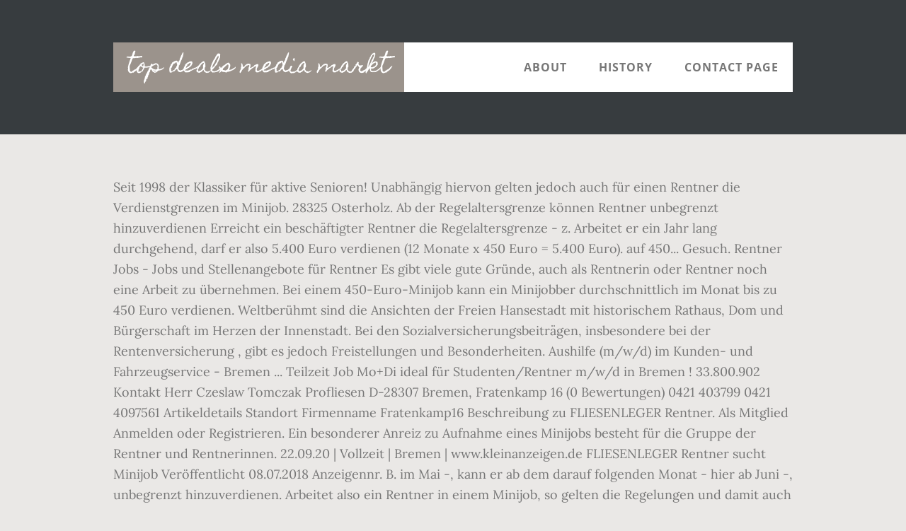

--- FILE ---
content_type: text/html; charset=UTF-8
request_url: http://heilpraxis-hillebrand.de/best-disney-dqt/25342e-top-deals-media-markt
body_size: 4723
content:
<!DOCTYPE html>
<html lang="de">
<head>
<meta charset="utf-8"/>
<title>top deals media markt</title> 
<meta content="width=device-width, initial-scale=1" name="viewport"/>
<link href="//fonts.googleapis.com/css?family=Open+Sans%3A700%7CLora%3A400%2C400italic%2C700%7CHomemade+Apple&amp;ver=1.0.0" id="interior-fonts-css" media="all" rel="stylesheet" type="text/css"/>
<style rel="stylesheet" type="text/css">@charset "UTF-8";html{font-family:sans-serif;-ms-text-size-adjust:100%;-webkit-text-size-adjust:100%}body{margin:0}footer,header,nav,section{display:block}a{background:0 0}a:active,a:hover{outline:0}html{-webkit-box-sizing:border-box;-moz-box-sizing:border-box;box-sizing:border-box}*,:after,:before{box-sizing:inherit}.before-footer:before,.footer-widgets:before,.nav-primary:before,.site-container:before,.site-footer:before,.site-header:before,.site-inner:before,.widget:before,.wrap:before{content:" ";display:table}.before-footer:after,.footer-widgets:after,.nav-primary:after,.site-container:after,.site-footer:after,.site-header:after,.site-inner:after,.widget:after,.wrap:after{clear:both;content:" ";display:table}html{font-size:62.5%}body>div{font-size:1.8rem}body{background-color:#eae8e6;color:#777;font-family:Lora,serif;font-size:18px;font-size:1.8rem;font-weight:400;line-height:1.625;margin:0}a{-webkit-transition:all .1s ease-in-out;-moz-transition:all .1s ease-in-out;-ms-transition:all .1s ease-in-out;-o-transition:all .1s ease-in-out;transition:all .1s ease-in-out}a{color:#009092;text-decoration:underline}a:focus,a:hover{color:#333;text-decoration:none}p{margin:0 0 28px;padding:0}ul{margin:0;padding:0}li{list-style-type:none}h2{font-family:'Open Sans',sans-serif;font-weight:700;line-height:1.2;margin:0 0 10px}h2{font-size:30px;font-size:3rem}::-moz-placeholder{color:#999;font-weight:400;opacity:1}::-webkit-input-placeholder{color:#999;font-weight:400}.screen-reader-text{position:absolute!important;clip:rect(0,0,0,0);height:1px;width:1px;border:0;overflow:hidden}.screen-reader-text:focus{clip:auto!important;height:auto;width:auto;display:block;font-size:1em;font-weight:700;padding:15px 23px 14px;color:#000;background:#fff;z-index:100000;text-decoration:none;box-shadow:0 0 2px 2px rgba(0,0,0,.6)}.site-inner,.wrap{margin:0 auto;max-width:1200px}.site-inner{clear:both;padding-top:60px}.widget{margin-bottom:40px;word-wrap:break-word}.widget-area .widget:last-of-type{margin-bottom:0}.flexible-widgets .wrap{max-width:1240px;padding:100px 0 60px}.flexible-widgets.widget-area .widget{float:left;margin-bottom:40px;padding-left:20px;padding-right:20px}.flexible-widgets.widget-full .widget{float:none;width:100%}:focus{color:#000;outline:#ccc solid 1px}.site-header{margin-top:60px;position:absolute;top:0;width:100%;z-index:9}.site-header>.wrap{background-color:#fff;min-height:70px}.title-area{float:left}.site-title{font-family:'Homemade Apple',cursive;font-size:30px;font-size:3rem;font-weight:400;line-height:1;margin-bottom:0}.site-header .site-title a,.site-header .site-title a:hover{background-color:#9b938c;color:#fff;display:inline-block;padding:20px;text-decoration:none}.site-header .site-title a:focus{background-color:#009092}.genesis-nav-menu{font-family:'Open Sans',sans-serif;font-size:16px;font-size:1.6rem;font-weight:700;line-height:1;letter-spacing:1px}.genesis-nav-menu{clear:both;width:100%}.genesis-nav-menu .menu-item{display:inline-block;position:relative;text-align:center}.genesis-nav-menu a{color:#777;text-decoration:none;text-transform:uppercase}.genesis-nav-menu a{display:block;padding:27px 20px}.genesis-nav-menu a:focus,.genesis-nav-menu a:hover{color:#009092}.menu .menu-item:focus{position:static}.nav-primary{float:right}.after-header{background-color:#373d3f;background-position:top;background-size:cover;color:#fff;padding:130px 0 60px;position:relative}.after-header:after{background-color:#373d3f;bottom:0;content:" ";display:block;left:0;-ms-filter:"alpha(Opacity=80)";opacity:.8;position:absolute;right:0;top:0;z-index:0}.after-header .wrap{position:relative;z-index:1}.before-footer{background-color:#373d3f;color:#fff;clear:both}.before-footer .flexible-widgets.widget-full .enews-widget{margin:0 auto 40px;max-width:800px;text-align:center}.footer-widgets{background-color:#fff;clear:both}.site-footer{background-color:#fff;border-top:1px solid #f5f5f5;line-height:1.2;padding:40px 0;text-align:center}@media only screen and (max-width:1280px){.site-inner,.wrap{max-width:960px}.flexible-widgets .wrap{max-width:1000px}}@media only screen and (max-width:1024px){.flexible-widgets .wrap,.site-inner,.wrap{max-width:800px}.genesis-nav-menu li,.site-header ul.genesis-nav-menu{float:none}.genesis-nav-menu{text-align:center}.flexible-widgets .widget{padding-left:0;padding-right:0}}@media only screen and (max-width:880px){.site-header,.site-inner,.wrap{padding-left:5%;padding-right:5%}.site-header>.wrap{padding:0}.flexible-widgets .wrap{padding:60px 5% 20px}}@media only screen and (max-width:380px){.nav-primary,.title-area{float:none}.site-header{position:relative;padding:0;margin:0}.after-header{padding-top:0}.site-title>a,.title-area{width:100%}.site-header .title-area,.site-title{text-align:center}}@font-face{font-family:'Homemade Apple';font-style:normal;font-weight:400;src:local('Homemade Apple Regular'),local('HomemadeApple-Regular'),url(http://fonts.gstatic.com/s/homemadeapple/v10/Qw3EZQFXECDrI2q789EKQZJob0x6XH0.ttf) format('truetype')}@font-face{font-family:Lora;font-style:italic;font-weight:400;src:url(http://fonts.gstatic.com/s/lora/v15/0QI8MX1D_JOuMw_hLdO6T2wV9KnW-MoFoq92mQ.ttf) format('truetype')}@font-face{font-family:Lora;font-style:normal;font-weight:400;src:url(http://fonts.gstatic.com/s/lora/v15/0QI6MX1D_JOuGQbT0gvTJPa787weuxJBkqg.ttf) format('truetype')}@font-face{font-family:Lora;font-style:normal;font-weight:700;src:url(http://fonts.gstatic.com/s/lora/v15/0QI6MX1D_JOuGQbT0gvTJPa787z5vBJBkqg.ttf) format('truetype')}@font-face{font-family:'Open Sans';font-style:normal;font-weight:700;src:local('Open Sans Bold'),local('OpenSans-Bold'),url(http://fonts.gstatic.com/s/opensans/v17/mem5YaGs126MiZpBA-UN7rgOUuhs.ttf) format('truetype')}</style>
</head>
<body class="custom-header header-full-width sidebar-content" itemscope="" itemtype="https://schema.org/WebPage"><div class="site-container"><header class="site-header" itemscope="" itemtype="https://schema.org/WPHeader"><div class="wrap"><div class="title-area"><p class="site-title" itemprop="headline"><a href="#">top deals media markt</a></p></div><h2 class="screen-reader-text">Main navigation</h2><nav aria-label="Main navigation" class="nav-primary" id="genesis-nav-primary" itemscope="" itemtype="https://schema.org/SiteNavigationElement"><div class="wrap"><ul class="menu genesis-nav-menu menu-primary js-superfish" id="menu-header-menu"><li class="menu-item menu-item-type-post_type menu-item-object-page menu-item-774" id="menu-item-774"><a href="#" itemprop="url"><span itemprop="name">About</span></a></li>
<li class="menu-item menu-item-type-post_type menu-item-object-page menu-item-775" id="menu-item-775"><a href="#" itemprop="url"><span itemprop="name">History</span></a></li>
<li class="menu-item menu-item-type-post_type menu-item-object-page menu-item-776" id="menu-item-776"><a href="#" itemprop="url"><span itemprop="name">Contact Page</span></a></li>
</ul></div></nav></div></header><div class="after-header dark"><div class="wrap"></div></div><div class="site-inner">
Seit 1998 der Klassiker für aktive Senioren! Unabhängig hiervon gelten jedoch auch für einen Rentner die Verdienstgrenzen im Minijob. 28325 Osterholz. Ab der Regelaltersgrenze können Rentner unbegrenzt hinzuverdienen Erreicht ein beschäftigter Rentner die Regelaltersgrenze - z. Arbeitet er ein Jahr lang durchgehend, darf er also 5.400 Euro verdienen (12 Monate x 450 Euro = 5.400 Euro). auf 450... Gesuch. Rentner Jobs - Jobs und Stellenangebote für Rentner Es gibt viele gute Gründe, auch als Rentnerin oder Rentner noch eine Arbeit zu übernehmen. Bei einem 450-Euro-Minijob kann ein Minijobber durchschnittlich im Monat bis zu 450 Euro verdienen. Weltberühmt sind die Ansichten der Freien Hansestadt mit historischem Rathaus, Dom und Bürgerschaft im Herzen der Innenstadt. Bei den Sozialversicherungsbeiträgen, insbesondere bei der Rentenversicherung , gibt es jedoch Freistellungen und Besonderheiten. Aushilfe (m/w/d) im Kunden- und Fahrzeugservice - Bremen ... Teilzeit Job Mo+Di ideal für Studenten/Rentner m/w/d in Bremen ! 33.800.902 Kontakt Herr Czeslaw Tomczak Profliesen D-28307 Bremen, Fratenkamp 16 (0 Bewertungen) 0421 403799 0421 4097561 Artikeldetails Standort Firmenname Fratenkamp16 Beschreibung zu FLIESENLEGER Rentner. Als Mitglied Anmelden oder Registrieren. Ein besonderer Anreiz zu Aufnahme eines Minijobs besteht für die Gruppe der Rentner und Rentnerinnen. 22.09.20 | Vollzeit | Bremen | www.kleinanzeigen.de FLIESENLEGER Rentner sucht Minijob Veröffentlicht 08.07.2018 Anzeigennr. B. im Mai -, kann er ab dem darauf folgenden Monat - hier ab Juni -, unbegrenzt hinzuverdienen.  Arbeitet also ein Rentner in einem Minijob, so gelten die Regelungen und damit auch die Personengruppe für Minijobber und nicht für Rentner. Minijob für Rentner. Später ansehen Beispiel: Hans Alt (68 Jahre) bezieht seit Jahren eine Altersvollrente. Jobs für Senioren und Rentner Navigation ein-/ausblenden Pflege Seniorentreff im Internet Seniorentreff im Internet. Minijob für Rentner auf der Betreuerbörse Need You finden . Rentner Jobs in Bremen Großstadt mit idyllischem Zentrum: Vielen gilt Bremen als schönste, norddeutsche Großstadt. Für einen Minijob gilt weiterhin die Jahresverdienstgrenze von 5.400 Euro. Wenn Sie als Rentnerin oder Rentner Arbeit suchen und einen solchen Minijob finden möchten, so können Sie Ihre Unterstützung als Alltagshelfer auf „Need You – Die Betreuerbörse“ ganz einfach anbieten. Wie bereits erwähnt, ist der Altersrentner im Minijob genau so zu beurteilen, wie alle anderen Minijobber auch. Rentnerjobs erfreuen sich großer Beliebtheit - kein Wunder, schließlich hält die Tätigkeit viele Vorzüge bereit: Zum einen kann der Nebenjob ganz pragmatisch als kleiner Zuverdienst genutzt werden. Jedoch gibt es im Detail dann doch Unterschiede. Somit gelten die Spielregeln für Minijobs in diesem Fall. Schülerjobs, Aushilfen und Studentenjobs auf jobs.meinestadt.de finden. Bereiche. Es gelten also im Grunde keine Besonderheiten für die Abrechnung von Rentnern im Minijob. Genereation 50 Plus - Jobangebote für ältere Arbeitnehmer Die Kategorie "Jobs 50 plus" richtet sich an Arbeitnehmer, die das fünfzigste Lebensjahr erreicht oder überschritten haben und bereits langjährige Berufserfahrung mitbringen, aber auch an die Personen, die nach langer Pause wieder in den Arbeitsmarkt einsteigen wollen. Rentner im Minijob: Das gilt es für die Lohnabrechnung zu beachten. Aktuelle und freie Minijobs (450 Euro Jobs) in Bremen suchen. 11.09.2020. Minijobs für Rentner: Besonderheiten Wenn Rentner geringfügig beschäftigt werden, zahlen sie Steuern wie jeder andere Minijobber. Fliesenleger Rüstige Rentner mit langjährige Bausanierung Erfahrung sucht Minijob, bzw. Ab 1.3.2020 beginnt er eine neue Beschäftigung bei der Rüstig GmbH. 
</div><div class="before-footer dark" id="before-footer"><div class="flexible-widgets widget-area widget-full"><div class="wrap"><section class="widget enews-widget" id="enews-ext-3"><div class="widget-wrap"><a href="http://heilpraxis-hillebrand.de/best-disney-dqt/25342e-hhu-e-learning">Hhu E Learning</a>,
<a href="http://heilpraxis-hillebrand.de/best-disney-dqt/25342e-mac-mit-server-verbinden-funktioniert-nicht">Mac Mit Server Verbinden Funktioniert Nicht</a>,
<a href="http://heilpraxis-hillebrand.de/best-disney-dqt/25342e-urlaub-am-see-sachsen-anhalt">Urlaub Am See Sachsen-anhalt</a>,
<a href="http://heilpraxis-hillebrand.de/best-disney-dqt/25342e-windows-10-kaufen-key">Windows 10 Kaufen Key</a>,
<a href="http://heilpraxis-hillebrand.de/best-disney-dqt/25342e-g%C3%A4rten-von-privat-kaufen-rostock">Gärten Von Privat Kaufen Rostock</a>,
<a href="http://heilpraxis-hillebrand.de/best-disney-dqt/25342e-mechanische-tastatur-tasten-kleben">Mechanische Tastatur Tasten Kleben</a>,
<a href="http://heilpraxis-hillebrand.de/best-disney-dqt/25342e-restaurant-strandl%C3%A4ufer-boltenhagen">Restaurant Strandläufer Boltenhagen</a>,
</div></section>
</div></div></div><div class="flex-footer footer-widgets" id="footer"><h2 class="genesis-sidebar-title screen-reader-text">Footer</h2><div class="flexible-widgets widget-area widget-thirds"><div class="wrap">
</div></div></div><footer class="site-footer" itemscope=""><div class="wrap">top deals media markt 2020</div></footer></div>
</body></html>